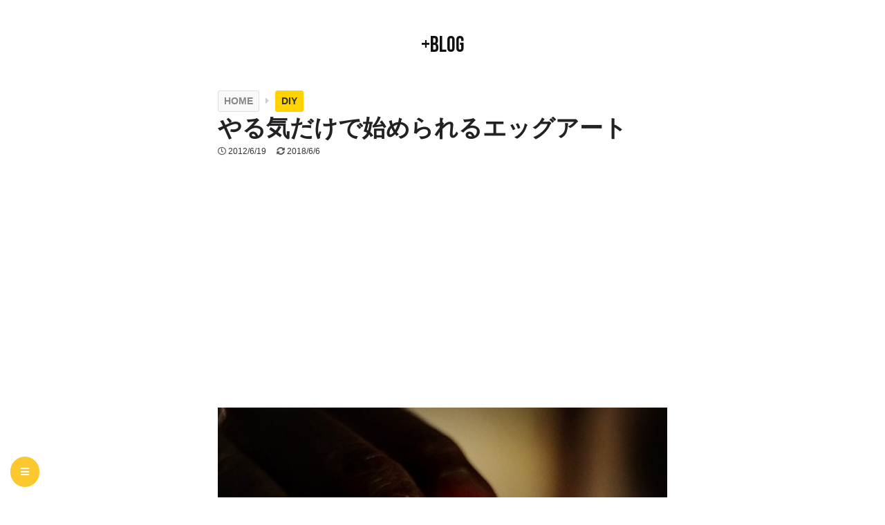

--- FILE ---
content_type: text/html; charset=UTF-8
request_url: https://plusblog.jp/4089/
body_size: 7198
content:
<!DOCTYPE html>
<html lang="ja">
<head prefix="og: http://ogp.me/ns# fb: http://ogp.me/ns/fb# article: http://ogp.me/ns/article#">
<meta charset="UTF-8" />
<title>やる気だけで始められるエッグアート</title>
<meta name="robots" content="index,follow" />
<meta name="description" content="卵の殻を素材にするエッグアート。やる気さえあれば直ぐにでも始められそうだけど、ニワトリの卵だと殻が弱いみたいで、ダチョウなどの硬い殻の卵を使うみたい。穴を開けて中身を出し、さらに乾燥して彫刻ができる状態のシェルが1,000円とかで売られてるんだって。それに装飾すれば数倍の値段で売れるみたい。内職になったりして。"/>
<meta name="viewport" content="width=device-width, initial-scale=1.0, maximum-scale=1.0, minimum-scale=1.0">
<meta name="msapplication-TileColor" content="#da532c">
<meta name="theme-color" content="#ffffff">
<link rel="apple-touch-icon" sizes="180x180" href="/apple-touch-icon.png">
<link rel="icon" type="image/png" sizes="32x32" href="/favicon-32x32.png">
<link rel="icon" type="image/png" sizes="16x16" href="/favicon-16x16.png">
<link rel="manifest" href="/site.webmanifest">
<link rel="mask-icon" href="/safari-pinned-tab.svg" color="#5bbad5">
<link rel="pingback" href="https://plusblog.jp/xmlrpc.php" />
<meta name='robots' content='max-image-preview:large' />
<link rel='dns-prefetch' href='//s.w.org' />
<link rel="alternate" type="application/rss+xml" title="+BLOG &raquo; フィード" href="https://plusblog.jp/feed/" />
<link rel="alternate" type="application/rss+xml" title="+BLOG &raquo; コメントフィード" href="https://plusblog.jp/comments/feed/" />
<link rel="alternate" type="application/rss+xml" title="+BLOG &raquo; やる気だけで始められるエッグアート のコメントのフィード" href="https://plusblog.jp/4089/feed/" />
<link rel='stylesheet' id='wp-block-library-css'  href='https://plusblog.jp/wp-includes/css/dist/block-library/style.min.css?ver=5.9.1' type='text/css' media='all' />
<style id='global-styles-inline-css' type='text/css'>
body{--wp--preset--color--black: #000000;--wp--preset--color--cyan-bluish-gray: #abb8c3;--wp--preset--color--white: #ffffff;--wp--preset--color--pale-pink: #f78da7;--wp--preset--color--vivid-red: #cf2e2e;--wp--preset--color--luminous-vivid-orange: #ff6900;--wp--preset--color--luminous-vivid-amber: #fcb900;--wp--preset--color--light-green-cyan: #7bdcb5;--wp--preset--color--vivid-green-cyan: #00d084;--wp--preset--color--pale-cyan-blue: #8ed1fc;--wp--preset--color--vivid-cyan-blue: #0693e3;--wp--preset--color--vivid-purple: #9b51e0;--wp--preset--gradient--vivid-cyan-blue-to-vivid-purple: linear-gradient(135deg,rgba(6,147,227,1) 0%,rgb(155,81,224) 100%);--wp--preset--gradient--light-green-cyan-to-vivid-green-cyan: linear-gradient(135deg,rgb(122,220,180) 0%,rgb(0,208,130) 100%);--wp--preset--gradient--luminous-vivid-amber-to-luminous-vivid-orange: linear-gradient(135deg,rgba(252,185,0,1) 0%,rgba(255,105,0,1) 100%);--wp--preset--gradient--luminous-vivid-orange-to-vivid-red: linear-gradient(135deg,rgba(255,105,0,1) 0%,rgb(207,46,46) 100%);--wp--preset--gradient--very-light-gray-to-cyan-bluish-gray: linear-gradient(135deg,rgb(238,238,238) 0%,rgb(169,184,195) 100%);--wp--preset--gradient--cool-to-warm-spectrum: linear-gradient(135deg,rgb(74,234,220) 0%,rgb(151,120,209) 20%,rgb(207,42,186) 40%,rgb(238,44,130) 60%,rgb(251,105,98) 80%,rgb(254,248,76) 100%);--wp--preset--gradient--blush-light-purple: linear-gradient(135deg,rgb(255,206,236) 0%,rgb(152,150,240) 100%);--wp--preset--gradient--blush-bordeaux: linear-gradient(135deg,rgb(254,205,165) 0%,rgb(254,45,45) 50%,rgb(107,0,62) 100%);--wp--preset--gradient--luminous-dusk: linear-gradient(135deg,rgb(255,203,112) 0%,rgb(199,81,192) 50%,rgb(65,88,208) 100%);--wp--preset--gradient--pale-ocean: linear-gradient(135deg,rgb(255,245,203) 0%,rgb(182,227,212) 50%,rgb(51,167,181) 100%);--wp--preset--gradient--electric-grass: linear-gradient(135deg,rgb(202,248,128) 0%,rgb(113,206,126) 100%);--wp--preset--gradient--midnight: linear-gradient(135deg,rgb(2,3,129) 0%,rgb(40,116,252) 100%);--wp--preset--duotone--dark-grayscale: url('#wp-duotone-dark-grayscale');--wp--preset--duotone--grayscale: url('#wp-duotone-grayscale');--wp--preset--duotone--purple-yellow: url('#wp-duotone-purple-yellow');--wp--preset--duotone--blue-red: url('#wp-duotone-blue-red');--wp--preset--duotone--midnight: url('#wp-duotone-midnight');--wp--preset--duotone--magenta-yellow: url('#wp-duotone-magenta-yellow');--wp--preset--duotone--purple-green: url('#wp-duotone-purple-green');--wp--preset--duotone--blue-orange: url('#wp-duotone-blue-orange');--wp--preset--font-size--small: 13px;--wp--preset--font-size--medium: 20px;--wp--preset--font-size--large: 36px;--wp--preset--font-size--x-large: 42px;}.has-black-color{color: var(--wp--preset--color--black) !important;}.has-cyan-bluish-gray-color{color: var(--wp--preset--color--cyan-bluish-gray) !important;}.has-white-color{color: var(--wp--preset--color--white) !important;}.has-pale-pink-color{color: var(--wp--preset--color--pale-pink) !important;}.has-vivid-red-color{color: var(--wp--preset--color--vivid-red) !important;}.has-luminous-vivid-orange-color{color: var(--wp--preset--color--luminous-vivid-orange) !important;}.has-luminous-vivid-amber-color{color: var(--wp--preset--color--luminous-vivid-amber) !important;}.has-light-green-cyan-color{color: var(--wp--preset--color--light-green-cyan) !important;}.has-vivid-green-cyan-color{color: var(--wp--preset--color--vivid-green-cyan) !important;}.has-pale-cyan-blue-color{color: var(--wp--preset--color--pale-cyan-blue) !important;}.has-vivid-cyan-blue-color{color: var(--wp--preset--color--vivid-cyan-blue) !important;}.has-vivid-purple-color{color: var(--wp--preset--color--vivid-purple) !important;}.has-black-background-color{background-color: var(--wp--preset--color--black) !important;}.has-cyan-bluish-gray-background-color{background-color: var(--wp--preset--color--cyan-bluish-gray) !important;}.has-white-background-color{background-color: var(--wp--preset--color--white) !important;}.has-pale-pink-background-color{background-color: var(--wp--preset--color--pale-pink) !important;}.has-vivid-red-background-color{background-color: var(--wp--preset--color--vivid-red) !important;}.has-luminous-vivid-orange-background-color{background-color: var(--wp--preset--color--luminous-vivid-orange) !important;}.has-luminous-vivid-amber-background-color{background-color: var(--wp--preset--color--luminous-vivid-amber) !important;}.has-light-green-cyan-background-color{background-color: var(--wp--preset--color--light-green-cyan) !important;}.has-vivid-green-cyan-background-color{background-color: var(--wp--preset--color--vivid-green-cyan) !important;}.has-pale-cyan-blue-background-color{background-color: var(--wp--preset--color--pale-cyan-blue) !important;}.has-vivid-cyan-blue-background-color{background-color: var(--wp--preset--color--vivid-cyan-blue) !important;}.has-vivid-purple-background-color{background-color: var(--wp--preset--color--vivid-purple) !important;}.has-black-border-color{border-color: var(--wp--preset--color--black) !important;}.has-cyan-bluish-gray-border-color{border-color: var(--wp--preset--color--cyan-bluish-gray) !important;}.has-white-border-color{border-color: var(--wp--preset--color--white) !important;}.has-pale-pink-border-color{border-color: var(--wp--preset--color--pale-pink) !important;}.has-vivid-red-border-color{border-color: var(--wp--preset--color--vivid-red) !important;}.has-luminous-vivid-orange-border-color{border-color: var(--wp--preset--color--luminous-vivid-orange) !important;}.has-luminous-vivid-amber-border-color{border-color: var(--wp--preset--color--luminous-vivid-amber) !important;}.has-light-green-cyan-border-color{border-color: var(--wp--preset--color--light-green-cyan) !important;}.has-vivid-green-cyan-border-color{border-color: var(--wp--preset--color--vivid-green-cyan) !important;}.has-pale-cyan-blue-border-color{border-color: var(--wp--preset--color--pale-cyan-blue) !important;}.has-vivid-cyan-blue-border-color{border-color: var(--wp--preset--color--vivid-cyan-blue) !important;}.has-vivid-purple-border-color{border-color: var(--wp--preset--color--vivid-purple) !important;}.has-vivid-cyan-blue-to-vivid-purple-gradient-background{background: var(--wp--preset--gradient--vivid-cyan-blue-to-vivid-purple) !important;}.has-light-green-cyan-to-vivid-green-cyan-gradient-background{background: var(--wp--preset--gradient--light-green-cyan-to-vivid-green-cyan) !important;}.has-luminous-vivid-amber-to-luminous-vivid-orange-gradient-background{background: var(--wp--preset--gradient--luminous-vivid-amber-to-luminous-vivid-orange) !important;}.has-luminous-vivid-orange-to-vivid-red-gradient-background{background: var(--wp--preset--gradient--luminous-vivid-orange-to-vivid-red) !important;}.has-very-light-gray-to-cyan-bluish-gray-gradient-background{background: var(--wp--preset--gradient--very-light-gray-to-cyan-bluish-gray) !important;}.has-cool-to-warm-spectrum-gradient-background{background: var(--wp--preset--gradient--cool-to-warm-spectrum) !important;}.has-blush-light-purple-gradient-background{background: var(--wp--preset--gradient--blush-light-purple) !important;}.has-blush-bordeaux-gradient-background{background: var(--wp--preset--gradient--blush-bordeaux) !important;}.has-luminous-dusk-gradient-background{background: var(--wp--preset--gradient--luminous-dusk) !important;}.has-pale-ocean-gradient-background{background: var(--wp--preset--gradient--pale-ocean) !important;}.has-electric-grass-gradient-background{background: var(--wp--preset--gradient--electric-grass) !important;}.has-midnight-gradient-background{background: var(--wp--preset--gradient--midnight) !important;}.has-small-font-size{font-size: var(--wp--preset--font-size--small) !important;}.has-medium-font-size{font-size: var(--wp--preset--font-size--medium) !important;}.has-large-font-size{font-size: var(--wp--preset--font-size--large) !important;}.has-x-large-font-size{font-size: var(--wp--preset--font-size--x-large) !important;}
</style>
<link rel='stylesheet' id='wp-pagenavi-css'  href='https://plusblog.jp/wp-content/plugins/wp-pagenavi/pagenavi-css.css?ver=2.70' type='text/css' media='all' />
<script type='text/javascript' src='https://plusblog.jp/wp-includes/js/jquery/jquery.min.js?ver=3.6.0' id='jquery-core-js'></script>
<script type='text/javascript' src='https://plusblog.jp/wp-includes/js/jquery/jquery-migrate.min.js?ver=3.3.2' id='jquery-migrate-js'></script>
<link rel="https://api.w.org/" href="https://plusblog.jp/wp-json/" /><link rel="alternate" type="application/json" href="https://plusblog.jp/wp-json/wp/v2/posts/4089" /><link rel="EditURI" type="application/rsd+xml" title="RSD" href="https://plusblog.jp/xmlrpc.php?rsd" />
<link rel="wlwmanifest" type="application/wlwmanifest+xml" href="https://plusblog.jp/wp-includes/wlwmanifest.xml" /> 
<meta name="generator" content="WordPress 5.9.1" />
<link rel='shortlink' href='https://plusblog.jp/?p=4089' />
<link rel="alternate" type="application/json+oembed" href="https://plusblog.jp/wp-json/oembed/1.0/embed?url=https%3A%2F%2Fplusblog.jp%2F4089%2F" />
<link rel="alternate" type="text/xml+oembed" href="https://plusblog.jp/wp-json/oembed/1.0/embed?url=https%3A%2F%2Fplusblog.jp%2F4089%2F&#038;format=xml" />
<style type='text/css'></style>

<!-- SWFObject 2.1 for WP-Al-SWFObject -->
<script src="https://plusblog.jp/wp-content/plugins/wp-al-swfobject/2.1/swfobject.js" type="text/javascript" async></script>
<style type="text/css"></style><script type="text/javascript"></script>
<link rel="canonical" href="https://plusblog.jp/4089/">
<style type="text/css">.broken_link, a.broken_link {
	text-decoration: line-through;
}</style><link rel="stylesheet" href="https://plusblog.jp/wp-content/themes/x5/style.css" />
<link rel="stylesheet" href="https://fonts.googleapis.com/css?family=Bebas+Neue" />
<link id="CSSasync1" href="https://use.fontawesome.com/releases/v5.7.0/css/all.css" />
<script async src="//pagead2.googlesyndication.com/pagead/js/adsbygoogle.js"></script>
<script>
(adsbygoogle = window.adsbygoogle || []).push({
  google_ad_client: "ca-pub-6230201288790304",
  enable_page_level_ads: true
});
</script>
<meta property="og:title" content="やる気だけで始められるエッグアート" />
<meta property="og:description" content="卵の殻を素材にするエッグアート。やる気さえあれば直ぐにでも始められそうだけど、ニワトリの卵だと殻が弱いみたいで、ダチョウなどの硬い殻の卵を使うみたい。穴を開けて中身を出し、さらに乾燥して彫刻ができる状態のシェルが1,000円とかで売られてるんだって。それに装飾すれば数倍の値段で売れるみたい。内職になったりして。" />
<meta property="og:url" content="http://plusblog.jp/4089/" />
<meta property="og:image" content="https://plusblog.jp/wp-content/uploads/2012/06/eebfcba0.jpg" />
<meta property="og:author" content="i@plusblog.jp" />
<meta property="og:site_name" content="+BLOG" />
<meta property="og:type" content="blog" />
<meta property="fb:app_id" content="178850692211440" />
<meta name="twitter:card" content="summary_large_image" />
<meta name="twitter:site" content="@plustakk">
</head>

<body class="post-template-default single single-post postid-4089 single-format-standard">

<div id="header">
<div id="header_wrapper">
        <a href="https://plusblog.jp" title="+BLOG" id="logo" rel="home" style="font-family:'Bebas Neue',cursive; color:#111; font-size:32px;">+BLOG</a>
</div>
</div><!-- #header -->


<div id="main">

<div id="container">
<div id="content" role="main">



<div id="post-4089" class="post-4089 post type-post status-publish format-standard has-post-thumbnail hentry category-diy">
<div class="post_container">

<ul class="breadcrumb"><li itemscope itemtype="http://data-vocabulary.org/Breadcrumb"><a href="https://plusblog.jp" itemprop="url" class="home"><span itemprop="title">HOME</span></a>&nbsp;<i class="fas fa-caret-right"></i>&nbsp;</li><li itemscope itemtype="http://data-vocabulary.org/Breadcrumb"><a href="https://plusblog.jp/category/diy/" itemprop="url"><span itemprop="title">DIY</span></a>&nbsp;</li></ul>
<h1 class="entry-title">やる気だけで始められるエッグアート</h1>

<div class="entry-meta">
<span class="meta-prep meta-prep-author"></span> <i class="far fa-clock"></i> <span class="entry-date date">2012/6/19</span> <i class="fas fa-sync-alt"></i> <span class="entry-updated date updated">2018/6/6</span> <span class="vcard author"><span class="fn"><a href="https://plus.google.com/107971933764823895567" rel="author">takk</a></span></span>
</div><!-- .entry-meta -->

<div class="entry-content">
<p><img src="https://plusblog.jp/wp-content/uploads/2012/06/eebfcba0.jpg" alt="エッグアート1" title="eebfcba0" width="480" height="600" class="alignnone size-full wp-image-4090" style="width:100%" /></p>
<p>卵の殻を素材にするエッグアート。やる気さえあれば直ぐにでも始められそうだけど、ニワトリの卵だと殻が弱いみたいで、ダチョウなどの硬い殻の卵を使うみたい。</p>
<p>穴を開けて中身を出し、さらに乾燥して彫刻ができる状態のシェルが1,000円とかで売られてるんだって。それに装飾すれば数倍の値段で売れるみたい。内職になったりして。</p>
<p><span id="more-4089"></span></p>
<p>&nbsp;</p>

<p><img loading="lazy" src="https://plusblog.jp/wp-content/uploads/2012/06/Gallery.jpg" alt="エッグアート2" title="Gallery" width="309" height="400" class="alignnone size-full wp-image-4091" style="width:100%" /></p>
<p>&nbsp;</p>

<p><img loading="lazy" src="https://plusblog.jp/wp-content/uploads/2012/06/brian-baity-egg-shell-art-01-570x570.jpg" alt="エッグアート3" title="brian-baity-egg-shell-art-01" width="570" height="570" class="alignnone size-large wp-image-4092" /></p>
<p>&nbsp;</p>

<p><img loading="lazy" src="https://plusblog.jp/wp-content/uploads/2012/06/brian-baity-egg-shell-art-08-570x570.jpg" alt="エッグアート4" width="570" height="570" class="alignnone size-large wp-image-4093" /></p>
<p>&nbsp;</p>

<p><img loading="lazy" src="https://plusblog.jp/wp-content/uploads/2012/06/egg-shell-art-570x569.jpg" alt="エッグアート5" title="egg-shell-art" width="570" height="569" class="alignnone size-large wp-image-4094" /></p>
<p>&nbsp;</p>

<p><img loading="lazy" src="https://plusblog.jp/wp-content/uploads/2012/06/amazing-art-570x569.jpg" alt="エッグアート6" title="amazing-art" width="570" height="569" class="alignnone size-large wp-image-4095" /></p>
<p>&nbsp;</p>

<p><img loading="lazy" src="https://plusblog.jp/wp-content/uploads/2012/06/rose-egg.jpg" alt="エッグアート7" title="rose-egg" width="336" height="448" class="alignnone size-full wp-image-4096" style="width:100%" /></p>
<p>&nbsp;</p>

<p><img loading="lazy" src="https://plusblog.jp/wp-content/uploads/2012/06/AmazingArtofExquisiteEggshellCarvingexcellentcreativeartwork8.jpg" alt="エッグアート8" width="569" height="450" class="alignnone size-full wp-image-4097" /></p>
<p>&nbsp;</p>

<p><img loading="lazy" src="https://plusblog.jp/wp-content/uploads/2012/06/2404584.jpg" alt="エッグアート9" title="2404584" width="500" height="412" class="alignnone size-full wp-image-4098" style="width:100%" /></p>
<p>&nbsp;</p>

<p><img loading="lazy" src="https://plusblog.jp/wp-content/uploads/2012/06/8_Eggshell-Art-by-Franc-Grom.jpg" alt="エッグアート10" title="8_Eggshell-Art-by-Franc-Grom" width="500" height="600" class="alignnone size-full wp-image-4099" style="width:100%" /></p>
<p>&nbsp;</p>

<p><img loading="lazy" src="https://plusblog.jp/wp-content/uploads/2012/06/7_Eggshell-Art-by-Franc-Grom.jpg" alt="エッグアート11" title="7_Eggshell-Art-by-Franc-Grom" width="500" height="340" class="alignnone size-full wp-image-4100" style="width:100%" /></p>
<p>&nbsp;</p>

<p><img loading="lazy" src="https://plusblog.jp/wp-content/uploads/2012/06/6_Eggshell-Art-by-Franc-Grom.jpg" alt="エッグアート12" title="6_Eggshell-Art-by-Franc-Grom" width="500" height="360" class="alignnone size-full wp-image-4101" style="width:100%" /></p>
<p>&nbsp;</p>
</div><!-- .entry-content -->

<p style="clear:both">&nbsp;</p>



<div id="sns-buttons" class="sns-buttons-pc">
<ul class="snsb snsb-balloon">
<li class="balloon-btn facebook-balloon-btn"><span class="balloon-btn-set"><span class="arrow-box"><a href="https://www.facebook.com/sharer/sharer.php?u=https://plusblog.jp/4089/&t=やる気だけで始められるエッグアート" target="blank" class="arrow-box-link facebook-arrow-box-link" rel="nofollow"><span class="social-count facebook-count"><i class="fa fa-spinner fa-spin"></i></span></a></span><a href="https://www.facebook.com/sharer/sharer.php?u=https://plusblog.jp/4089/&t=やる気だけで始められるエッグアート" target="blank" class="balloon-btn-link facebook-balloon-btn-link" rel="nofollow"><i class="fab fa-facebook-f"></i></a></span></li>
<li class="balloon-btn hatena-balloon-btn"><span class="balloon-btn-set"><span class="arrow-box"><a href="http://b.hatena.ne.jp/entry/https://plusblog.jp/4089/" target="blank" class="arrow-box-link hatena-arrow-box-link" rel="nofollow"><span class="social-count hatebu-count"><i class="fa fa-spinner fa-spin"></i></span></a></span><a href="http://b.hatena.ne.jp/add?mode=confirm&url=https://plusblog.jp/4089/&title=%E3%82%84%E3%82%8B%E6%B0%97%E3%81%A0%E3%81%91%E3%81%A7%E5%A7%8B%E3%82%81%E3%82%89%E3%82%8C%E3%82%8B%E3%82%A8%E3%83%83%E3%82%B0%E3%82%A2%E3%83%BC%E3%83%88" target="blank" class="balloon-btn-link hatena-balloon-btn-link" rel="nofollow"><i class="hatena_logo"></i></a></span></li>
</ul>
</div>

<p style="clear:both">&nbsp;</p>

<div class="entry-utility">
</div><!-- .entry-utility -->

<div id="content_bottom_ad">
<script async src="//pagead2.googlesyndication.com/pagead/js/adsbygoogle.js"></script>
<!-- plusblog_336x280_C -->
<ins class="adsbygoogle"
     style="display:inline-block;width:336px;height:280px"
     data-ad-client="ca-pub-6230201288790304"
     data-ad-slot="7060751559"></ins>
<script>(adsbygoogle = window.adsbygoogle || []).push({});</script>
</div><!--content_bottom_ad-->
<p>&nbsp;</p>

<div id="ads_content_unit">
<script async src="//pagead2.googlesyndication.com/pagead/js/adsbygoogle.js"></script>
<!-- plusblog_content_unit -->
<ins class="adsbygoogle"
     style="display:block"
     data-ad-client="ca-pub-6230201288790304"
     data-ad-slot="8902210355"
     data-matched-content-ui-type="image_stacked"
     data-matched-content-columns-num="2"     
     data-matched-content-rows-num="5"
     data-ad-format="autorelaxed"></ins>
<script>
(adsbygoogle = window.adsbygoogle || []).push({});
</script>
</div>

</div><!--post_container-->
</div><!--post-##-->



<div id="neighbor"><span class="prev"><i class="fas fa-caret-left"></i> 前の記事<a href="https://plusblog.jp/4056/"><div class="wrap"><img width="300" height="286" src="https://plusblog.jp/wp-content/uploads/2012/06/canvascycle1-300x286.gif" class="attachment-medium size-medium wp-post-image" alt="" loading="lazy" srcset="https://plusblog.jp/wp-content/uploads/2012/06/canvascycle1-300x286.gif 300w, https://plusblog.jp/wp-content/uploads/2012/06/canvascycle1.gif 499w" sizes="(max-width: 300px) 100vw, 300px" /></div><h4><div>懐かしく新しい256色の制限から生まれる超美麗アニメーション</div></h4></a></span><span class="next">次の記事 <i class="fas fa-caret-right"></i><a href="https://plusblog.jp/4125/"><div class="wrap"><img width="208" height="300" src="https://plusblog.jp/wp-content/uploads/2012/09/5854f5947d3cae815c55bf3be4f530a0-208x300.jpg" class="attachment-medium size-medium wp-post-image" alt="" loading="lazy" /></div><h4><div>冷たい熱帯魚</div></h4></a></span></div>

</div><!-- #content -->
</div><!-- #container -->

<div id="primary" class="widget-area" role="complementary">
<ul class="xoxo">
<li class="widget-container">
</li>
</ul>
</div><!-- #primary .widget-area -->
</div><!-- #main -->

<div id="footer" role="contentinfo">
<div id="footer_inner">
    <div id="footer_top">
    </div>
<div id="footer_bottom">
<div id="footer_bottom_content" class="widget-area">

<div style="display:table;font-size:14px;color:#333;margin:0 auto 80px auto;">
<div style="display:table-cell;padding-right:.5em;"><img src="https://plusblog.jp/wp-content/themes/x5/face3.png" style="width:80px;border-radius:50%;" /></div>
<div style="display:table-cell;vertical-align:middle;">
<a href="https://plusblog.jp/" style="color:#a11;">+BLOG</a>は名古屋のフリーランス個人ブログです！
<!--<a href="https://www.instagram.com/plusblog.jp/" target="_blank"><i class="fab fa-instagram" style="color:#f31"></i></a>-->
<a href="https://twitter.com/fototakk/" target="_blank"><i class="fab fa-twitter" style="color:#1da1f2"></i></a>
</div>
</div>

<ul class="footer-widget">
<li class="widget-container widget-popular">
<h3 class="widget-title">人気記事</h3>
<ul class="popular">
<li><a href="https://plusblog.jp/19176/">iPod touch第6世代1,400円でバッテリー交換</a></li>
<li><a href="https://plusblog.jp/14989/">2分でコインから指輪を作るDIY</a></li>
<li><a href="https://plusblog.jp/15098/">NASA公認!電線の結び方</a></li>
<li><a href="https://plusblog.jp/20779/">20年落ち中古車ジムニーやったことリスト</a></li>
<li><a href="https://plusblog.jp/9917/">ビール瓶でオリジナルグラスを作ってみた</a></li>
<li><a href="https://plusblog.jp/4089/">やる気だけで始められるエッグアート</a></li>
<li><a href="https://plusblog.jp/16487/">1本作っておきたい!フロントガラスの氷を溶かすスプレー</a></li>
<li><a href="https://plusblog.jp/18182/">Tシャツとハンガーで作る猫ハウス</a></li>
<li><a href="https://plusblog.jp/19000/">置きやすいこと山のごとし AstroAI テスター 買ってみた</a></li>
<li><a href="https://plusblog.jp/17295/">リアルなプラモデルの作り方</a></li>
</ul>
</li>
<li id="categories-2" class="widget-container widget_categories"><h3 class="widget-title">カテゴリー</h3>
			<ul>
					<li class="cat-item cat-item-4"><a href="https://plusblog.jp/category/pc/">PC<span>(30)</span></a></li>
	<li class="cat-item cat-item-7"><a href="https://plusblog.jp/category/art/">アート<span>(119)</span></a></li>
	<li class="cat-item cat-item-13"><a href="https://plusblog.jp/category/design/">デザイン<span>(26)</span></a></li>
	<li class="cat-item cat-item-16"><a href="https://plusblog.jp/category/work/">仕事術<span>(28)</span></a></li>
	<li class="cat-item cat-item-20"><a href="https://plusblog.jp/category/film/">映画<span>(58)</span></a></li>
	<li class="cat-item cat-item-22"><a href="https://plusblog.jp/category/funny/">おもしろ<span>(91)</span></a></li>
	<li class="cat-item cat-item-23"><a href="https://plusblog.jp/category/development/">開発<span>(58)</span></a></li>
	<li class="cat-item cat-item-24"><a href="https://plusblog.jp/category/column/">コラム<span>(40)</span></a></li>
	<li class="cat-item cat-item-25"><a href="https://plusblog.jp/category/music/">音楽<span>(19)</span></a></li>
	<li class="cat-item cat-item-41"><a href="https://plusblog.jp/category/goods/">雑貨<span>(56)</span></a></li>
	<li class="cat-item cat-item-42"><a href="https://plusblog.jp/category/audio/">オーディオ<span>(43)</span></a></li>
	<li class="cat-item cat-item-105 current-cat"><a aria-current="page" href="https://plusblog.jp/category/diy/">DIY<span>(23)</span></a></li>
	<li class="cat-item cat-item-3329"><a href="https://plusblog.jp/category/life/">生活<span>(29)</span></a></li>
	<li class="cat-item cat-item-720"><a href="https://plusblog.jp/category/trivia/">雑学<span>(57)</span></a></li>
	<li class="cat-item cat-item-3332"><a href="https://plusblog.jp/category/cooking/">作り置き<span>(23)</span></a></li>
	<li class="cat-item cat-item-3335"><a href="https://plusblog.jp/category/photo/">スナップ<span>(10)</span></a></li>
	<li class="cat-item cat-item-3333"><a href="https://plusblog.jp/category/nagoya/">名古屋ランチ<span>(101)</span></a></li>
	<li class="cat-item cat-item-3334"><a href="https://plusblog.jp/category/sweets/">名古屋スイーツ<span>(12)</span></a></li>
			</ul>

			</li></ul>    


<ul class="global-links">
<li>
<form action="https://www.google.co.jp/cse" class="search-form">
<input type="hidden" name="cx" value="partner-pub-6230201288790304:9796066354" />
<input type="hidden" name="ie" value="UTF-8" />
<input type="text" name="q" size="40" placeholder="サイト内検索" /><button type='submit' name='sa' value='Search'><i class="fas fa-search"></i></button>
</form>        
</li>
<li><a href="https://plusblog.jp/inquiry">お問い合わせ</a></li>
<li><a href="https://plusblog.jp/privacy">プライバシーポリシー</a></li>
<li><a href="https://plusblog.jp/about">運営情報</a></li>
</ul>
<div id="site-info">Copyright&copy; 2011-2026 plusblog.jp All rights reserved.</div><!-- #site-info -->
</div><!-- #footer_bottom_content -->
</div><!-- #footer_bottom -->
</div><!-- #footer_inner -->
</div><!-- #footer -->

<script type='text/javascript' src='https://plusblog.jp/wp-includes/js/comment-reply.min.js?ver=5.9.1' id='comment-reply-js'></script>

<div id="tobottom"><a href="#categories-2"><i class="fa fa-bars"></i></a></div>
<!--<div id="totop"><a href="#"><i class="fa fa-chevron-up"></i></a></div>-->

<script type="text/javascript">
var _gaq = _gaq || [];
_gaq.push(['_setAccount', 'UA-319652-32']);
_gaq.push(['_trackPageview']);

(function () {
    var ga = document.createElement('script');
    ga.type = 'text/javascript';
    ga.async = true;
    ga.src = ('https:' == document.location.protocol ? 'https://' : 'http://') + 'stats.g.doubleclick.net/dc.js';
    var s = document.getElementsByTagName('script')[0];
    s.parentNode.insertBefore(ga, s);
})();

(function () {
    document.getElementById('CSSasync1').rel = 'stylesheet';
})();

jQuery(function () {
 var url = 'http://plusblog.jp/4089/';
 get_social_count_facebook(url, '.facebook-count');
 get_social_count_hatebu(url, '.hatebu-count');
});
</script>

<script type="text/javascript" src="https://plusblog.jp/wp-content/themes/x5/functions.js"></script>
<script src="https://apis.google.com/js/platform.js" async defer>{ lang: 'ja' }</script>

<script defer src="https://static.cloudflareinsights.com/beacon.min.js/vcd15cbe7772f49c399c6a5babf22c1241717689176015" integrity="sha512-ZpsOmlRQV6y907TI0dKBHq9Md29nnaEIPlkf84rnaERnq6zvWvPUqr2ft8M1aS28oN72PdrCzSjY4U6VaAw1EQ==" data-cf-beacon='{"version":"2024.11.0","token":"c713607aa75b4a319d7fc9537c4eb3d9","r":1,"server_timing":{"name":{"cfCacheStatus":true,"cfEdge":true,"cfExtPri":true,"cfL4":true,"cfOrigin":true,"cfSpeedBrain":true},"location_startswith":null}}' crossorigin="anonymous"></script>
</body>
</html>

--- FILE ---
content_type: text/html; charset=utf-8
request_url: https://www.google.com/recaptcha/api2/aframe
body_size: 268
content:
<!DOCTYPE HTML><html><head><meta http-equiv="content-type" content="text/html; charset=UTF-8"></head><body><script nonce="Xom0-F4ChLbK1kXE97H5uQ">/** Anti-fraud and anti-abuse applications only. See google.com/recaptcha */ try{var clients={'sodar':'https://pagead2.googlesyndication.com/pagead/sodar?'};window.addEventListener("message",function(a){try{if(a.source===window.parent){var b=JSON.parse(a.data);var c=clients[b['id']];if(c){var d=document.createElement('img');d.src=c+b['params']+'&rc='+(localStorage.getItem("rc::a")?sessionStorage.getItem("rc::b"):"");window.document.body.appendChild(d);sessionStorage.setItem("rc::e",parseInt(sessionStorage.getItem("rc::e")||0)+1);localStorage.setItem("rc::h",'1768724664177');}}}catch(b){}});window.parent.postMessage("_grecaptcha_ready", "*");}catch(b){}</script></body></html>

--- FILE ---
content_type: text/css
request_url: https://plusblog.jp/wp-content/themes/x5/style.css
body_size: 9759
content:
@charset "utf-8";
/*
Theme Name: x5
Theme URI: http://plusblog.jp/
Description: original
Author: takk
*/

/* =Reset default browser CSS. Based on work by Eric Meyer
-------------------------------------------------------------- */
html, body, div, span, applet, object, iframe,
h1, h2, h3, h4, h5, h6, p, blockquote, pre,
a, abbr, acronym, address, big, cite, code,
del, dfn, em, font, img, ins, kbd, q, s, samp,
small, strike, strong, sub, sup, tt, var,
b, u, i, center,
dl, dt, dd, ol, ul, li,
fieldset, form, label, legend,
table, caption, tbody, tfoot, thead, tr, th, td {
    background: transparent;
    border: 0;
    margin: 0;
    padding: 0;
    vertical-align: baseline;
}
body {
    line-height: 1;
    overscroll-behavior: none;
}
h1, h2, h3, h4, h5, h6 {
    clear: both;
    font-weight: normal;
}
ol, ul {
    list-style: none;
}
blockquote {
    quotes: none;
}
blockquote:before, blockquote:after {
    content: '';
    content: none;
}
del {
    text-decoration: line-through;
}
table {
    border-collapse: collapse;
    border-spacing: 0;
}
a img {
    border: none;
}


/* =Fonts
-------------------------------------------------------------- */
body {
    font-family: "Helvetica","Arial",YuGothic,"Yu Gothic","Hiragino Sans","ヒラギノ角ゴシック","メイリオ",Meiryo,"ＭＳ Ｐゴシック","MS PGothic",sans-serif;
    word-break: normal;
    overflow-wrap: break-word;
    -webkit-font-smoothing: antialiased;
}
pre {
    font-family: "Courier 10 Pitch", Courier, monospace;
}
code {
    font-family: Monaco, Consolas, "Andale Mono", "DejaVu Sans Mono", monospace;
}


/* =Global Elements
-------------------------------------------------------------- */
body,
input,
textarea {
    color: #666;
    font-size: 14px;
    line-height: 22px;
}
hr {
    background-color: #eee;
    border: 0;
    clear: both;
    height: 1px;
    margin-bottom: 18px;
}
p {
    margin-bottom: 18px;
}
ul {
    list-style: square;
    margin: 0 0 18px 1.5em;
}
ol {
    list-style: decimal;
    margin: 0 0 18px 2em;
}
ol ol {
    list-style: upper-alpha;
}
ol ol ol {
    list-style: lower-roman;
}
ol ol ol ol {
    list-style: lower-alpha;
}
ul ul,
ol ol,
ul ol,
ol ul {
    margin-bottom: 0;
}
dl {
    margin: 0 0 24px 0;
}
dt {
    font-weight: bold;
}
dd {
    margin-bottom: 18px;
}
strong {
    font-size: 110%;
    padding: 0 .1em;
    background: linear-gradient(transparent 70%, #ffe981 70%);
}
cite,
em,
i {
    font-style: italic;
}
big {
    font-size: 131.25%;
}
ins {
    background-repeat: repeat;
    text-decoration: none;
}
blockquote {
    font-style: italic;
    padding: 0 3em;
}
blockquote cite,
blockquote em,
blockquote i {
    font-style: normal;
}
pre {
    background: #f7f7f7;
    color: #222;
    line-height: 18px;
    margin-bottom: 18px;
    padding: 1.5em;
}
abbr,
acronym {
    border-bottom: 1px dotted #666;
    cursor: help;
}
sup,
sub {
    height: 0;
    line-height: 1;
    position: relative;
    vertical-align: baseline;
}
sup {
    bottom: 1ex;
}
sub {
    top: .5ex;
}
input[type="text"],
textarea {
    background: #f9f9f9;
    border: 1px solid #ccc;
    box-shadow: inset 1px 1px 1px rgba(0,0,0,0.1);
    -moz-box-shadow: inset 1px 1px 1px rgba(0,0,0,0.1);
    -webkit-box-shadow: inset 1px 1px 1px rgba(0,0,0,0.1);
    padding: 2px;
}
a:link {
    color: #0066cc;
}
a:visited {
    color: #743399;
}
a:active,
a:hover,
a:hover h2,
a:hover h3,
a:hover .btn{
    text-decoration: none;
}

a:hover img,
a:hover .thumb{
    filter: alpha(opacity=80);
    -moz-opacity:0.80;
    opacity:0.80;
    -webkit-transition: opacity .2s;
    -moz-transition: opacity .2s;
    -o-transition: opacity .2s;
}




/* =Content
-------------------------------------------------------------- */
#content p{
    font-size: 16px;
    line-height: 30px;
    margin-bottom: 26px;
}
#content ul,
#content ol,
#content dd,
#content pre,
#content hr {
    margin-bottom: 18px;
}

#content ul ul,
#content ol ol,
#content ul ol,
#content ol ul {
    margin-bottom: 0;
}
#content pre,
#content kbd,
#content tt,
#content var {
    font-size: 15px;
    line-height: 21px;
}
#content code {
    font-size: 13px;
}
#content h1,
#content h2,
#content h3,
#content h4,
#content h5,
#content h6 {
    color: #222;
    line-height: 1.5em;
    margin: 0 0 20px 0;
}
#content table {
    border: 1px solid #ccc;
    background-color: white;
    margin: 0 -1px 24px 0;
    text-align: left;
    width: 100%;
}
#content table caption{
    font-weight: bold;
}
#content tr th,
#content thead th {
    font-size: 12px;
    font-weight: bold;
    line-height: 18px;
    padding: 9px 18px;
    word-break : break-all;
    border-right: 1px solid #ccc;
    border-top: 1px solid #ccc;
}
#content tr td {
    word-break : break-all;
    border-right: 1px solid #ccc;
    border-top: 1px solid #ccc;
    padding: 6px 18px;
}
#content tr.odd td {
    background: #f2f7fc;
}
.entry-meta {
    color: #333;
    font-size: 12px;
    margin: 0 0 15px 0;
}
.entry-meta i{
    color: #555;
}
.entry-meta .date{
    margin-right: 1em;
}
.entry-meta a,
.entry-utility a {
    color: #333;
    text-decoration: none;
}
.entry-meta a:hover,
.entry-utility a:hover {
    color: #ff4458;
}
.entry-meta abbr,
.entry-utility abbr {
    border: none;
}
.entry-meta abbr:hover,
.entry-utility abbr:hover {
    border-bottom: 1px dotted #666;
}
.entry-content,
.entry-summary {
    clear: both;
    padding: 0;
}
#content .entry-summary p:last-child {
    margin-bottom: 12px;
}
.entry-content fieldset {
    border: 1px solid #ccc;
    margin: 0 0 24px 0;
    padding: 24px;
}
.entry-content fieldset legend {
    background: #fff;
    color: #000;
    font-weight: bold;
    padding: 0 24px;
}
.entry-content input {
    margin: 0 0 24px 0;
}
.entry-content input.file,
.entry-content input.button {
    margin-right: 24px;
}
.entry-content label {
    color: #888;
    font-size: 12px;
}
.entry-content select {
    margin: 0 0 24px 0;
}
.entry-content sup,
.entry-content sub {
    font-size: 10px;
}
.entry-content blockquote.left {
    float: left;
    margin-left: 0;
    margin-right: 24px;
    text-align: right;
    width: 33%;
}
.entry-content blockquote.right {
    float: right;
    margin-left: 24px;
    margin-right: 0;
    text-align: left;
    width: 33%;
}
#content .video-player {
    padding: 0;
}


/* =Images
-------------------------------------------------------------- */
img.size-auto,
img.size-full,
img.size-large,
img.size-medium,
img.alignnone,
.attachment img {    
    width: 100%;
    height: auto;
}
.alignleft,
img.alignleft {
    display: inline;
    float: left;
    margin-right: 24px;
    margin-top: 4px;
}
.alignright,
img.alignright {
    display: inline;
    float: right;
    margin-left: 24px;
    margin-top: 4px;
}
.aligncenter,
img.aligncenter {
    clear: both;
    display: block;
    margin-left: auto;
    margin-right: auto;
}
img.alignleft,
img.alignright,
img.aligncenter {
    margin-bottom: 12px;
}
.wp-caption {
    background: #f1f1f1;
    line-height: 18px;
    margin-bottom: 20px;
    max-width: 632px !important;
    padding: 4px;
    text-align: center;
}
.wp-caption img {
    margin: 5px 5px 0;
}
.wp-caption p.wp-caption-text {
    color: #888;
    font-size: 12px;
    margin: 5px;
}
#content .wp-caption p.wp-caption-text {
    margin-bottom: 0;
}
#content .attachment img {
    display: block;
    margin: 0 auto;
}


/* =Layout
-------------------------------------------------------------- */
#header,
#access .menu-header,
div.menu,
#main,
#wrapper,
#content,
#primary {
    width: 100%;
}
#footer_bottom_content,
#content #neighbor{
    position: relative;
    width: 748px;
    margin: 0 auto;
    clear: both;
    overflow: hidden;
    padding: 0;
}
body {
    background-color: #f7f4f4;
    background-color: white;
}
#container {
    width: 100%;
    margin: 0 auto;    
}
#primary .xoxo{
    margin: 0 auto;
    width: 650px;
}
#footer {
    clear: both;
    width: 100%;
}
#content .post_container{
    background-color: white;
    padding: 0 calc(calc(100% - 650px) / 2);
    margin-bottom: 40px;
}
#content p.full img,
#content div.ilink,
#content .youtube.full{
    width: calc(95vw - 15px);
    max-width: none;
    margin-left: calc(50% - calc( calc(95vw - 15px) / 2 ));
}
#content .youtube.full{
    height: calc( calc( calc(95vw - 15px) * 0.5625) - 395px );
}
#main .widget-area .widget-container{
    border: none;
    box-shadow: none;
    background: none;
    overflow: hidden;
}
div.post,
div.page{
    border: none;
    position: relative;
}
.hentry .author{
    display: none;
}


/* =Widget Areas
-------------------------------------------------------------- */
.widget-area ul {
    list-style: none;
    margin-left: 0;
}
.widget-area ul ul {
    margin: 0;
    padding: 0;
}
.widget-container {
    float: left;
    margin: 0 0 30px 0;
}
.widget-container.widget-popular{
    width: 65%;
}
.widget-container.widget_categories{
    width: 35%;    
}
.widget-title {
    text-align: left;
    color: #333;
    font-size: 17px;
    font-weight: bold;
    padding: 7px 0;
    font-feature-settings : "palt" 1;
}
.widget-title:before {
    font-family: "Font Awesome 5 Free";
    content: "\f192";
    color: #ffd200;
    font-size: 12px;
    font-weight: 700;
    margin-right: 4px;
    position: relative;
    vertical-align: top;
    top: 3px;
}
.widget-area a{
    color: #333;
    text-decoration: none;
}
.widget-area a:hover{
    color: #000;
    text-decoration: underline;
}
.widget-area ul ul li{
    list-style: none;
}
.search-form{
    width: 150px;
    display: inline-block;
    margin-bottom: 5px;
    position: relative;
    border-radius: 5px;    
    background: #f9f9f9;
    box-shadow: inset 1px 1px 1px rgba(0,0,0,0.1);
}
.search-form input[type="text"]{
    width: 100%;
    margin: 0;
    padding: 10px 0 10px 10px;
    line-height: 1;
    border: none;
    color: #888;
    background: none;
    box-shadow: none;
    font-size: smaller;
}
.search-form button{
    position: absolute;
    top: 0;
    right: 0;
    padding: 10px 10px 10px 0;
    line-height: 1;
    font-size: 14px;
    color: #b5b5b5;
    background: transparent;
    border: none;
    cursor: pointer;
}
.widget-area iframe.facebook{
    overflow: hidden;
    width: 300px;
    height: 216px;
}
/* インスタフォローボタン */
a.insta_btn2{
    font-family: Monaco, Consolas, "Andale Mono", "DejaVu Sans Mono", monospace;
    font-weight: bold;
    color: #FFF;
    border-radius: 5px;
    position: relative;
    display: inline-block;
    height: 20px;
    width: 95px;
    text-align: center;
    font-size: 11px;
    line-height: 20px;
    vertical-align: middle;
    background: -webkit-linear-gradient(135deg, #427eff 0%, #f13f79 70%) no-repeat;
    background: linear-gradient(135deg, #427eff 0%, #f13f79 70%) no-repeat;
    overflow: hidden;
    text-decoration:none;
    vertical-align: top;
}
a.insta_btn2:before{
    content: '';
    position: absolute;
    top: 0;
    left: 0;
    width: 100%;
    height: 100%;
    background: -webkit-linear-gradient(15deg, #ffdb2c, rgb(249, 118, 76) 25%, rgba(255, 77, 64, 0) 50%) no-repeat;
    background: linear-gradient(15deg, #ffdb2c, rgb(249, 118, 76) 25%, rgba(255, 77, 64, 0) 50%) no-repeat;
}
a.insta_btn2 .fa-instagram{
    font-size: 12px;
    position: relative;
    top: 1px;
}
.widget-area li.widget_categories>ul{
    width: 100%;
    border-right: 1px solid #dedede;
    border-bottom: 1px solid #dedede;
    box-sizing: border-box;
    display: inline-block;
    background-color: #f9f9f9;
}
.widget-area li.widget_categories li{
    width: 50%;
    display: block;
    float: left;
}
.widget-area li.widget_categories ul li a{
    font-size: 14px;
    line-height: 1.5;
    font-weight: 600;
    color: #666;
    display: block;
    padding: .5em 0;
    text-align: center;
    border-top: 1px solid #dedede;    
    border-left: 1px solid #dedede;
    box-sizing: border-box;
    margin: 0;    
}
.widget-area li.widget_categories ul li a span{
    padding-left: 3px;
    font-size: 11px;
    font-weight: normal;
}
.widget-area li.widget_categories ul li a:hover{
    color: #111;
    background-color: #d9d9d9;
    text-decoration: none;
    -webkit-transition: color .1s ease-in-out , background-color .1s ease-in-out , border .1s ease-in-out;
    -moz-transition: color .1s ease-in-out , background-color .1s ease-in-out , border .1s ease-in-out;
    -o-transition: color .1s ease-in-out , background-color .1s ease-in-out , border .1s ease-in-out;
}

/* =Header
-------------------------------------------------------------- */
#header {
    margin: 55px 0 50px 0;
    text-align: center;
}
#header_wrapper{
    text-align: center;
}
a#logo{
    color: #333;
    font-size: 24px;
    text-decoration: none;
}
a:hover#logo{
    text-decoration: underline;
}

/* =Footer
-------------------------------------------------------------- */
#footer {
    width: 100%;
    margin-top: 80px;
    background-color: #fff;
}
#footer_logo{
    display: inline-block;
    font-family: 'Nothing You Could Do',cursive;
    font-size: 24px;
    text-decoration: none;
    margin: 15px 0 15px 0;
    color: #333;    
}
#footer_bottom{
    width: 100%;
    padding: 0;
    line-height: 1.2;
    padding-bottom: 20px;
    text-align: left;
}
#footer .footer-widget{
    overflow: hidden;
    margin-bottom: 40px;
}
#footer .widget-area .popular{
    line-height: 1.3;
}
#footer .widget-area .popular li{
    list-style: disc;
    margin-left: 1.3em;
    padding: 0.5em 1em 0.5em 0;
}
#footer ul.global-links{
    list-style: none;
    display: flex;
    flex-wrap: wrap;
    justify-content: flex-start;
    margin-bottom: 5px;
    line-height: 2.3;
}
#footer ul.global-links li{
    margin-right: 15px;
}
#footer ul.global-links li a{
    color: #888;
    line-height: 1.6;
    text-decoration: none;
}
#footer ul.global-links li a:hover{
    color: #111 !important;
    border-bottom: 1px solid #111;
}
#site-info,
#site-info a{
    color: #999;
    font-size: 10px;
    text-decoration: none;
}
#site-info a:hover{
    color: #ff4458;
}


/* =Top
-------------------------------------------------------------- */
body.home #content, body.archive #content{
    width: 95%;
    margin: 0 auto;
}
#content .top_post{
    position: relative;
    background-color: white;
    margin-bottom: 50px;
}
#content .top_post > a{
    display: block;
    text-decoration: none;
    overflow: hidden;
}
#content .top_post .wrap{
    float: left;
    position: relative;
    width: 100%;
}
#content .top_post .wrap:before{
    content:"";
    display: block;
    padding-top: 56.25%;
    padding-top: 66.67%;
}
#content .top_post .thumb{
    display: inline-block;
    background-color: white;
    background-position: center center;
    background-repeat: no-repeat;
    background-size: cover;
    position: absolute;
    top: 0;
    left: 0;
    bottom: 0;
    right: 0;
}
#content .top_post div.right_wrap{
    padding: 20px;
    position: absolute;
    left: 20px;
    top: 20px;
    border-radius: 5px;
    background: rgba(255, 255, 255, 0.5);
}
#content .top_post h2.entry-title{
    font-size: 18px;
    color: #000;
    font-weight: bold;
    padding: 0;
    margin: 0;
    border: none;
}
#content .top_post a:hover h2.entry-title{
}
#content .top_post .entry-date{
    margin-right: 0.5em;
}
#content .top_post .entry-updated{
    margin: 0;
}
#content .top_post p{
    color: #333;
    margin: 0;
}
#nav-below{
    margin-top: 40px;
}
.wp-pagenavi,
#content .page-link{
    clear: both;
    font-weight: bold;
    text-align: center;
    line-height: 2.5 !important;
}

.wp-pagenavi a, .wp-pagenavi span,
#content .page-link a{
    font-size: 16px;
    color: #666 !important;
    padding: 8px 10px !important;
    margin: 0 3px !important;
    background-color: #f9f9f9;
    vertical-align: middle;
    border-radius: 3px;
    -webkit-border-radius: 3px;
    -moz-border-radius: 3px;
    text-decoration: none;
    border: 1px solid #dedede !important;
}

.wp-pagenavi a:hover, .wp-pagenavi span.current,
#content .page-link a:hover{
    color: #111 !important;
    background-color: #d9d9d9;
    text-decoration: none;
    -webkit-transition: color .1s ease-in-out , background-color .1s ease-in-out , border .1s ease-in-out;
    -moz-transition: color .1s ease-in-out , background-color .1s ease-in-out , border .1s ease-in-out;
    -o-transition: color .1s ease-in-out , background-color .1s ease-in-out , border .1s ease-in-out;
}


/* =Mokuji
-------------------------------------------------------------- */
div#outline {
    background-color: #f9f9f9;
    display: inline-block;
    margin: 1em 0 2em 0;
}
div#outline i{
    color: #333;
}
div#outline a{
    font-size: 110%;
    color: #333;
    text-decoration: none;
}
div#outline a:hover{
    color: #000;
    text-decoration: underline;
}
div#outline_header {
    font-size: 115%;
    font-weight: bold;
    background-color: #fae281;
    padding: 0.2em 1em;
    border-radius: 3px;
}
div#outline_header > a {
}
div#outline_header > a > span.show_text {
    display: none;
}
div#outline ul,
div#outline li {
    margin: 0;
    padding: 0;
    list-style-type: none;
}
div#outline li {
    padding: 0.2em 0;
    margin: 0 1em;
}
div#outline .indent_1:first-child {
    margin-top: 1rem;
}
div#outline .indent_1:last-child {
    margin-bottom: 1rem;
}
div#outline .indent_2{
    padding: 0.8em 0;
}


/* =Original
-------------------------------------------------------------- */
#content h1.entry-title,
#content .page-link-title{
    margin: 0;
    color: #222;
    font-size: 34px;
    line-height: 1.4em;
    font-weight: bold;
    font-feature-settings : "palt" 1;
}
#content h2{
    font-size: 28px;
    font-weight: 700;
    border-top: 2px solid;
    border-bottom: 2px solid;
    padding: 0.5em 0;
    margin-bottom: 30px;
    font-feature-settings : "palt" 1;
}
#content h3{
    font-size: 20px;
    font-weight: 700;
    border-left: 0.5em solid #dedede;
    padding: .3em 0 .3em .5em;
    font-feature-settings : "palt" 1;
}
#content h4{
    font-size: 16px;
    font-weight: 700;
    padding: .1em 0 .1em 0;
    margin-bottom: 10px;
    font-feature-settings : "palt" 1;
}
body.single #content .entry-content,
body.page #content .entry-content{
    padding-top: 40px;
}
#content, #content input, #content textarea{
    color: #333;
    line-height: 1.8;
}
.entry-content{
}
#nav-above strong.current{
    font-weight: normal;
}
.clear{
    clear: both;
}
#content .sslink,
#content .sslink2{
    display: inline-block;
}
#content pre.aa{
    padding: 1em;
    background-color: white;
    font-size: 12pt;
    line-height: 18px;
    font-family: "Mona","IPA MONAPGOTHIC","MS PGothic","ＭＳ Ｐゴシック","MS Pｺﾞｼｯｸ","MS Pゴシック",sans-serif;
}

/* http://plusblog.jp/3719/ */
#content pre.sourcecode{
    clear: both;
    overflow-x: auto;
    background-color: #222;
    color: #eee;
    line-height: 1.2;
}

#content p.f{
    font-weight: bold;
}

.yarpp-related {
    margin: 0 !important;
}
.yarp6{
    overflow: hidden;
    padding: 0;
}
.yarp6 ol{
    margin: 0;
    padding: 0;
    list-style: none;
    display: flex;
    flex-wrap: wrap;
    justify-content: space-between;
}
.yarp6 ol li{
    position: relative;
    display: block;
    width: 49%;
    margin-bottom: 40px;
}
.yarp6 ol li a{
    text-decoration: none;
    color: #333;
    font-weight: bold;
    font-feature-settings : "palt" 1;
}
.yarp6 ol li .wrap{
    float: left;
    position: relative;
    width: 100%;
}
.yarp6 ol li .wrap:before{
    content:"";
    display: block;
    padding-top: 56.25%;
    padding-top: 66.67%;
}
.yarp6 ol li .thumb{
    display: inline-block;
    background-color: white;
    background-position: center center;
    background-repeat: no-repeat;
    background-size: cover;
    position: absolute;
    top: 0;
    left: 0;
    bottom: 0;
    right: 0; 
}
.yarp6 ol li span.neighbor{
    display: table;
    width: 100%;
    height: 100%;
}
.yarp6 ol li span.neighbor span{
    display: table-cell;
    text-align: center;
    color: #111;
    font-size: 48px;
    font-family: 'Nothing You Could Do',cursive;
    vertical-align: middle;
    text-shadow:
        white 2px 0px 2px, white -2px 0px 2px,
        white 0px -2px 2px, white -2px 0px 2px,
        white 2px 2px 2px, white -2px 2px 2px,
        white 2px -2px 2px, white -2px -2px 2px,
        white 1px 2px 2px, white -1px 2px 2px,
        white 1px -2px 2px, white -1px -2px 2px,
        white 2px 1px 2px, white -2px 1px 2px,
        white 2px -1px 2px, white -2px -1px 2px,
        white 1px 1px 2px, white -1px 1px 2px,
        white 1px -1px 2px, white -1px -1px 2px;    
}

.attention{
    text-align: center;
    border: 1px solid #ff6664;
    background-color: #ffefef;
    padding: 10px;
    border-radius: 5px;
    -webkit-border-radius: 5px;
    -moz-border-radius: 5px;
    box-shadow: 1px 1px 3px 0px #ddd inset;
    -moz-box-shadow: 1px 1px 3px 0px #ddd inset;
    -webkit-box-shadow: 1px 1px 3px 0px #ddd inset;
}
#totop, #tobottom{
    position: fixed;
    right: 15px;
    bottom: 15px;
    z-index: 10000000;
}
#tobottom{
    left: 15px;
    right: 0;
}
#totop a, #tobottom a{
    color: #fff;
    padding: 15px;
    text-decoration: none;
    display: inline-block;
    text-align: center;
    background: #fbc82d;
    line-height: 100%;
    border-radius: 30px;
}
#totop a:hover, #tobottom a:hover{
    background: #b6b6b6;
}
img[width="0"],img[height="0"]{
    display:none;
}

.box{
    border: 1px solid #bbbbbb;
    border-color: rgba(0, 0, 0, 0.1) rgba(0, 0, 0, 0.1) rgba(0, 0, 0, 0.25);
    border-color: #e6e6e6 #e6e6e6 #bfbfbf;
    border-bottom-color: #ccc;
    background-color: #f8f8f8;
    padding: 10px 10px 0 10px;
    border-radius: 8px;
    -webkit-border-radius: 8px;
    -moz-border-radius: 8px;
    box-shadow: 0px 0px 0px 1px #fff inset;
    -moz-box-shadow: 0px 0px 0px 1px #fff inset;
    -webkit-box-shadow: 0px 0px 0px 1px #fff inset;
    margin-bottom: 20px;
    overflow: hidden;
}

.box .white{
    background-color: white;
}

a.itemcard{
    width: 135px;
    height: 160px;
    display: block;
    float: left;
    font-size: 12px;
    line-height: 1.4;
    text-decoration: none;

    border: 1px solid #bbbbbb;
    *border: 0;
    text-shadow: 0 1px 1px rgba(255, 255, 255, 0.75);
    background-color: #f5f5f5;
    *background-color: #eee;
    background-image: -webkit-gradient(linear, 0 0, 0 100%, from(#ffffff), to(#eee));
    background-image: -webkit-linear-gradient(top, #ffffff, #eee);
    background-image: -o-linear-gradient(top, #ffffff, #eee);
    background-image: linear-gradient(to bottom, #ffffff, #eee);
    background-image: -moz-linear-gradient(top, #ffffff, #eee);
    background-repeat: repeat-x;
    border-color: rgba(0, 0, 0, 0.1) rgba(0, 0, 0, 0.1) rgba(0, 0, 0, 0.25);
    border-color: #e6e6e6 #e6e6e6 #bfbfbf;
    border-bottom-color: #a2a2a2;
    -webkit-border-radius: 5px;
    -moz-border-radius: 5px;
    border-radius: 5px;
    filter: progid:dximagetransform.microsoft.gradient(startColorstr='#ffffffff', endColorstr='#ffe6e6e6', GradientType=0);
    filter: progid:dximagetransform.microsoft.gradient(enabled=false);
    *zoom: 1;
    box-shadow: inset 0 1px 0 rgba(255, 255, 255, 0.2), 0 1px 2px rgba(0, 0, 0, 0.05);
    -moz-box-shadow: inset 0 1px 0 rgba(255, 255, 255, 0.2), 0 1px 2px rgba(0, 0, 0, 0.05);
    -webkit-box-shadow: inset 0 1px 0 rgba(255, 255, 255, 0.2), 0 1px 2px rgba(0, 0, 0, 0.05);
}

a.itemcard h3{
    word-break: break-all;
    font-size: 11px;
    color: #444;
    line-height: 1.4;
    font-weight: normal !important;
    padding: 6px 4px 0 6px;
}

a.itemcard img{
    vertical-align: bottom;
    border-top-left-radius: 5px;
    border-top-right-radius: 5px;
    -webkit-border-top-left-radius: 5px;
    -webkit-border-top-right-radius: 5px;
    -moz-border-radius-topleft: 5px;
    -moz-border-radius-topright: 5px;
}

#header_recommend li a:hover,
a:hover.itemcard img{
    filter: alpha(opacity=80);
    -moz-opacity:0.80;
    opacity:0.80;
    -webkit-transition: opacity .2s;
    -moz-transition: opacity .2s;
    -o-transition: opacity .2s;
}

ul.breadcrumb{
    color: #333;
    font-size: 14px;
    list-style: none;
    margin: 0 !important;
}

ul.breadcrumb li{
    display: inline-block;
}
ul.breadcrumb li a{
    display: inline-block;
    color: #333;
    background-color: #ffd200;
    padding: 0 5px;
    font-weight: bold;
    padding: 2px 8px;
    border-radius: 3px;
    text-decoration: none;
    border: 1px solid #ffd200;
}
ul.breadcrumb li a:hover{
    color: #000;    
    background-color: #e4bc00;
}
ul.breadcrumb li a.home{
    color: #888;
    border: 1px solid #dedede;
    background-color: #f9f9f9;
}
ul.breadcrumb li a:hover.home{
    color: #666;
    background-color: #d9d9d9;
}
ul.breadcrumb i{
    color: #ccc;
    padding: 0 5px;
}

.btn {
    display: inline-block;
    padding: 6px 12px;
    margin-bottom: 0;
    font-size: 14px;
    font-weight: normal;
    line-height: 1.428571429;
    text-align: center;
    white-space: nowrap;
    vertical-align: middle;
    cursor: pointer;
    border: 1px solid transparent;
    border-radius: 4px;
    -webkit-user-select: none;
    -moz-user-select: none;
    -ms-user-select: none;
    -o-user-select: none;
    user-select: none;
}

.btn:focus {
    outline: thin dotted #333;
    outline: 5px auto -webkit-focus-ring-color;
    outline-offset: -2px;
}

.btn:hover,
.btn:focus {
    color: #333333;
    text-decoration: none;
}

.btn:active,
.btn.active {
    background-image: none;
    outline: 0;
    -webkit-box-shadow: inset 0 3px 5px rgba(0, 0, 0, 0.125);
    box-shadow: inset 0 3px 5px rgba(0, 0, 0, 0.125);
}

.btn.disabled,
.btn[disabled],
fieldset[disabled] .btn {
    pointer-events: none;
    cursor: not-allowed;
    opacity: 0.65;
    filter: alpha(opacity=65);
    -webkit-box-shadow: none;
    box-shadow: none;
}

.btn-default {
    color: #333333;
    background-color: #ffffff;
    border-color: #cccccc;
}

.btn-default:hover,
.btn-default:focus,
.btn-default:active,
.btn-default.active,
.open .dropdown-toggle.btn-default {
    color: #333333;
    background-color: #ebebeb;
    border-color: #adadad;
}

.btn-default:active,
.btn-default.active,
.open .dropdown-toggle.btn-default {
    background-image: none;
}

.btn-default.disabled,
.btn-default[disabled],
fieldset[disabled] .btn-default,
.btn-default.disabled:hover,
.btn-default[disabled]:hover,
fieldset[disabled] .btn-default:hover,
.btn-default.disabled:focus,
.btn-default[disabled]:focus,
fieldset[disabled] .btn-default:focus,
.btn-default.disabled:active,
.btn-default[disabled]:active,
fieldset[disabled] .btn-default:active,
.btn-default.disabled.active,
.btn-default[disabled].active,
fieldset[disabled] .btn-default.active {
    background-color: #ffffff;
    border-color: #cccccc;
}

.button{
    text-align: center;
}

.button a{
    display: inline-block;
    text-align: center;
    text-decoration: none;
    padding: 15px 30px;
    outline: none;
    font-size: 28px;
}
.button a::before,
.button a::after {
    position: absolute;
    z-index: -1;
    display: block;
    content: '';
}
.button a,
.button a::before,
.button a::after {
    -webkit-box-sizing: border-box;
    -moz-box-sizing: border-box;
    box-sizing: border-box;
    -webkit-transition: all .3s;
    transition: all .3s;
}

.button a{
    position: relative;
    background-color: #1abc9c;
    border-radius: 4px;
    color: #fff;
    -webkit-transition: none;
    transition: none;
    box-shadow: 0 3px 0 #0e8c73;
    text-shadow: 0 1px 1px rgba(0, 0, 0, .3);
}
.button a:hover {
    color: white !important;
    background-color: #31c8aa;
    box-shadow: 0 3px 0 #23a188;
}
.button a:active {
    color: white !important;
    top: 3px;
    box-shadow: none;
}

div.youtube {
    position: relative;
    padding-bottom: 56.25%;
    padding-top: 30px;
    height: 0;
    overflow: hidden;
    margin-bottom: 20px;
}

div.youtube iframe {
    position: absolute;
    top: 0;
    left: 0;
    width: 100%;
    height: 100%;
}


.affilink, .affilink3 {
    margin-bottom: 20px;
}

.affilink a, .affilink3 a{
    color: #333;
    text-align: center;
    display: inline-block;
    padding: 0.5em 0;
    width: 45%;
    background: #f9f9f9;
    border: 1px solid #dedede;
    border-radius: 5px;
    text-decoration: none;
}

.affilink3 a{
    font-size: 12px;
    width: 30%;
}

.affilink a:hover, .affilink3 a:hover{
    color: #111;
    background: #d9d9d9;
}

.affilink a.amazon, .affilink3 a.amazon{
    margin-right: 5px;
}

.affilink3 a.rakuten{
    margin-right: 5px;
}

.affilink2, .affilink4{
    display: table;
    overflow: hidden;
    margin-bottom: 20px;    

}
.affilink2 .left, .affilink4 .left{
    display: table-cell;
}
.affilink2 .left a, .affilink4 .left a{
    position: relative;
    display: inline-block;
    width: 160px;
    height: 160px;
    background-color: white;
}
.affilink2 .left a img, .affilink4 .left a img{
    position: absolute;
    top: 0;
    right: 0;
    bottom: 0;
    left: 0;
    margin: auto;
}
.affilink2 .right, .affilink4 .right{
    width: 100%;
    padding-left: 15px;
    display: table-cell;
    vertical-align: top;
}
.affilink2 .affilink, .affilink4 .affilink{
    margin-bottom: 0;
}
#content h4 i{
    color: #cc2a2a;
}
#content .popmark{
    background-color: #f84258;
    color: white;
    font-weight: bold;
    padding: 0.3em;
    margin-right: 0.5em;
    border-radius: 4px;
    font-size: 80%;
    white-space: nowrap;
}
dt{
    font-size: 120%;
}
.balloon {
    width: 100%;
    margin: 1.5em 0;
    overflow: hidden;
}
.balloon .faceicon {
    float: left;
    margin-right: -90px;
    width: 80px;
}
.balloon .faceicon img{
    width: 100%;
    height: auto;
    border: solid 3px #d7ebfe;
    border-radius: 50%;
}
.balloon .chatting {
    width: 100%;
}
.balloon .says {
    display: inline-block;
    position: relative; 
    margin: 11px 0 0 105px;
    padding: 17px 13px;
    border-radius: 12px;
    background: #d7ebfe;
}
.balloon .says:after {
    content: "";
    display: inline-block;
    position: absolute;
    top: 19px; 
    left: -24px;
    border: 12px solid transparent;
    border-right: 12px solid #d7ebfe;
}
.balloon .says p {
    margin: 0 !important;
    padding: 0 !important;
}
a.biglink{
    display: block;
    text-align: center;
    text-decoration: none;
    background-color: #fae281;
    padding: 1.5em 0;
    border-radius: 10px;
    color: #333;
    font-weight: bold;
}

a:hover.biglink{
    color: #666 !important;
    background-color: #ffeb9a;
    -webkit-transition: color .1s ease-in-out , background-color .1s ease-in-out , border .1s ease-in-out;
    -moz-transition: color .1s ease-in-out , background-color .1s ease-in-out , border .1s ease-in-out;
    -o-transition: color .1s ease-in-out , background-color .1s ease-in-out , border .1s ease-in-out;    
}
.clearfix::after{
    content: "";
    display: block;
    clear: both;
}

/* =box
-------------------------------------------------------------- */
#content .box{
    overflow: hidden;
    border: none;
    background-color: #f4f5f7;
    padding: 20px 20px 0 20px;
}

#content .popbox{
    overflow: hidden;
    border: 2px solid #f7f4f4;
    background-color: #fffdf8;
    padding: 20px 20px 0 20px;
    border-radius: 8px;
    -webkit-border-radius: 8px;
    -moz-border-radius: 8px; 
    margin-bottom: 20px;
}

#content .box2{
    position: relative;
    padding: 30px 30px 10px 30px;
    margin: 46px 0 26px 0;
    border-radius: 0 5px 5px 5px;
    background-color: #f4f5f7;
    box-shadow: 0 0 0 2px #888 inset;
    clear: both;
}

#content .box2>h3 {
    position: absolute;
    background-color: #888;
    border-left: none;
    font-size: 16px;
    font-weight: normal;
    line-height: 1;
    margin: 0;
    color: #fff;
    left: 0px;
    bottom: 100%;
    border-radius: 5px 5px 0 0;
    padding: 5px 15px 3px;
    line-height: 1;
    letter-spacing: 0.05em;
}

#content .box2.blue{
    background-color: #d0ecff;
    box-shadow: 0 0 0 2px #2196F3 inset;
}

#content .box2.blue h3{
    background-color: #2196F3;
}

#content .box2.orange{
    background-color: #fffbf5;
    box-shadow: 0 0 0 2px #ee7917 inset;
}

#content .box2.orange h3{
    background-color: #ee7917;
}

#content .box2.red{
    background-color: #ffebeb;
    box-shadow: 0 0 0 2px #ff8376 inset;
}

#content .box2.red h3{
    background-color: #ff8376; 
}

#content .box2.green{
    background-color: #efffe3;
    box-shadow: 0 0 0 2px #66aa34 inset;
}

#content .box2.green h3{
    background-color: #66aa34; 
}

#content .box2.yellow{
    background-color: #fcfcfa;
    box-shadow: 0 0 0 2px #ffd200 inset;
}

#content .box2.yellow h3{
    background-color: #ffd200; 
}

#content .box3{
    position: relative;
    padding: 45px 40px 10px 40px;
    margin: 46px 0 26px 0;
    border: solid 2px #888;
    border-radius: 8px;
    background-color: #f4f5f7;
    clear: both;
}

#content .box3>h3{
    position: absolute;
    border-left: none;
    font-size: 20px;
    left: 7px;
    top: -12px;
    line-height: 1;
    margin: 0;
    padding: 0 10px;
    color: #333;
    background-color: white;
    bottom: 100%;
    line-height: 1;
    letter-spacing: 0.05em;
    text-shadow: 
        white 2px 0px, white -2px 0px,
        white 0px -2px, white -2px 0px,
        white 2px 2px, white -2px 2px,
        white 2px -2px, white -2px -2px,
        white 1px 2px, white -1px 2px,
        white 1px -2px, white -1px -2px,
        white 2px 1px, white -2px 1px,
        white 2px -1px, white -2px -1px;
}

#content .box3.blue{
    background-color: #d0ecff;
    border: solid 2px #2196F3;
}

#content .box3.blue h3{
    color: #006eff;
}

#content .box3.orange{
    background-color: #fffbf5;
    border: solid 2px #ee7917;
}

#content .box3.orange h3{
    color: #ff6e00;
}

#content .box3.red{
    background-color: #ffebeb;
    border: solid 2px #ff8376;
}

#content .box3.red h3{
    color: #ff2d2d;
}

#content .box3.green{
    background-color: #efffe3;
    border: solid 2px #66aa34;
}

#content .box3.green h3{
    color: #409600;
}

#content .box3.yellow{
    background-color: #fcfcfa;
    border: solid 2px #ffd200;
}

#content .box3.yellow h3{
    color: #000;
}

#content .box:after,
#content .box2:after,
#content .box3:after {
    content:" ";
    display:block;
    clear:both;
}


/* =SNS Buttons
-------------------------------------------------------------- */
ul.snsb-balloon{
    padding:0;
    margin:20px 0;
}
ul.snsb-balloon li {
    float: left;
    list-style-type: none;
    margin-right: 12px;
}
.balloon-btn-set{
    display:block;
    width:60px;
    height:63px;
}
.balloon-btn-set a{
    display:block;
    color:#777;
    font-size:14px;
    text-decoration:none;
}
a.arrow-box-link{
    font-weight:bold;
    text-align:center;
    font-family: Arial;
    display:block;
}
a.balloon-btn-link{
    padding-top: 3px;
    width:60px;
    height:20px;
    line-height:20px;
    position:relative;
    top:4px;
    color:white;
    border: 1px solid;
    border-radius:5px;
    text-align:center;
    display:block;
}
a:hover.balloon-btn-link{
    background: #fff;
    -webkit-transition: background-color .2s ease;
    -moz-transition: background-color .2s ease;
    -o-transition: background-color .2s ease;
}
.arrow-box {
    position: relative;
    background: #fff;
    border: 1px solid #bbb;
    text-align:center;
    width:58px;
    height:33px;
    border-radius:3px;
    line-height:33px;
    display:inline-block;
}
.arrow-box:after,
.arrow-box:before {
    top: 100%;
    left: 50%;
    border: solid transparent;
    content: " ";
    height: 0;
    width: 0;
    position: absolute;
    pointer-events: none;
}
.arrow-box:after {
    border-color: rgba(255, 255, 255, 0);
    border-top-color: #fff;
    border-width: 3px;
    margin-left: -3px;
}
.arrow-box:before {
    border-color: rgba(187, 187, 187, 0);
    border-top-color: #ddd;
    border-width: 5px;
    margin-left: -5px;
}
a.balloon-btn-link {
    font-size:16px;
    text-decoration:none;
    color:white;
    display:inline-block;
}
#sns-buttons i.hatena_logo{
    display: inline-block;
    width: 16px;
    height: 16px;
    background: url(images/hatena_logo.png) 0 0 no-repeat;
    background-size: cover;
    vertical-align: top;
}
#sns-buttons a:hover i.hatena_logo{
    background-position: 0 -16px;
}

a.twitter-balloon-btn-link{background-color:#55acee;}
a.facebook-balloon-btn-link{background-color:#3c5a99;}
a.hatena-balloon-btn-link{background-color:#3c7dd1;}
a.line-balloon-btn-link{background-color:#00c300;}
a.feedly-balloon-btn-link{background-color:#87bd33;}

a.twitter-balloon-btn-link:hover{color:#55acee !important; border-color:#55acee;}
a.facebook-balloon-btn-link:hover{color:#3c5a99 !important; border-color:#3c5a99;}
a.hatena-balloon-btn-link:hover{color:#3c7dd1 !important; border-color:#3c7dd1;}
a.line-balloon-btn-link:hover{color:#00c300 !important; border-color:#00c300;}
a.feedly-balloon-btn-link:hover{color:#87bd33 !important; border-color:#87bd33;}


/* =neighbor
-------------------------------------------------------------- */
#content #neighbor{
    margin-top: 20px;
    display: -webkit-box;
    display: -moz-box;
    display: -ms-flexbox;
    display: -webkit-flex;
    display: -moz-flex;
    display: flex;
    justify-content: space-between;
}
#content #neighbor.nextonly{
    justify-content: flex-end;
}
#content #neighbor span{
    display: block;
    width: 48%;
    color: #333;
}
#content #neighbor span i{
    color: #ccc;
}
#content #neighbor .next{
    text-align: right;
}
#content #neighbor a{
    overflow: hidden;
    display: block;
    background: #f9f9f9;
    border: 1px solid #dedede;
    padding: 15px;
    border-radius: 10px;
}
#content #neighbor a:hover{
    background: #f0f0f0;
}
#content #neighbor a h4{
    margin: 0;
    font-size: 14px;
    font-weight: normal;
    display: inline-block;
    width: 50%;
}
#content #neighbor a:hover h4{
    color: #000;
}
#content #neighbor .next h4{
    float: left;
    text-align: left;
}
#content #neighbor .prev h4 div{
    padding-left: 10px;
}
#content #neighbor .next h4 div{
    padding-right: 10px;
}
#content #neighbor .wrap{
    display: inline-block;
    position: relative;
    width: 50%;
    vertical-align: top;    
}
#content #neighbor .wrap:before{
    content:"";
    display: block;
    padding-top: 56.25%;
    padding-top: 66.67%;
}
#content #neighbor .wrap img{
    position: absolute;
    top: 0;
    left: 0;
    max-width: 100% !important;
    width: 100% !important;
    height: 100% !important;
    object-fit: cover;
}


/* =Comments
-------------------------------------------------------------- */
#comments .comment-author{
    display: inline-block;
}
#comments .comment-meta{
    display: inline-block;
}
#comments .comment-meta a{
    color: #888;
    text-decoration: none;
}
#content #comment{
    height: 80px;
}  
.comment-form {
    padding-top: 1.75em;
}
.comment-form label {
    color: #686868;
    display: block;
    font-size: 13px;
    font-size: 0.8125rem;
    letter-spacing: 0.076923077em;
    line-height: 1.6153846154;
    text-transform: uppercase;
}
.comment-list .comment-form {
    padding-bottom: 1.75em;
}
.comment-notes,
.comment-awaiting-moderation,
.logged-in-as,
.form-allowed-tags {
    color: #686868;
    font-size: 13px;
    font-size: 0.8125rem;
    line-height: 1.6153846154;
    margin-bottom: 2.1538461538em;
}
.no-comments {
    border-top: 1px solid #d1d1d1;
    font-family: Montserrat, "Helvetica Neue", sans-serif;
    font-weight: 700;
    margin: 0;
    padding-top: 1.75em;
}
.form-submit {
    margin-bottom: 0;
}
.required {
    color: #007acc;
    font-family: Merriweather, Georgia, serif;
}
.comment-form #wp-comment-cookies-consent {
    margin: 0 10px 0 0;
}
.comment-form .comment-form-cookies-consent label {
    display: inline;
    letter-spacing: 0;
    text-transform: none;
}


/* =Responsive
-------------------------------------------------------------- */
@media screen and (min-width : calc(960px + 70px)) {
    body.home #content, body.archive #content{
        width: calc(960px - 5%);
        width: 960px;
        margin: 0 auto;
    }
    #content p.full img,
    #content div.ilink,
    #content .youtube.full{
        width: 960px;
        margin-left: calc(50% - calc( calc(960px - 5vw - 15px) / 2 ));
        margin-left: calc(50% - calc( 960px / 2 ));
    }
    #content .youtube.full{
        height: calc( calc( 960px * 0.5625) - 395px );
    }
}
@media screen and (max-width : 767px) {
    /* ブラウザ幅が768px以下 */
    body.home #content, body.archive #content{
        width: 100%;
    } 
    #content .post_container{
        padding: 0 15px;
    }
    #primary{
        width: auto;
        padding: 0 10px;
    }
    #primary .xoxo{
        width: 100%;
    }
    .widget-container {
        width: 100% !important;
        float: none;
    }    
    .widget-area .sidepp li h4{
        padding-left: 5px;
    }
    #footer_bottom_content,
    #content #neighbor{
        width: calc( 100% - 30px );
        margin: 0 auto;
    }
    div.post:after,
    div.page:after{
        background: none;
    }
    body.home div.post:after,
    body.home div.page:after,
    body.archive div.post:after,
    body.archive div.page:after{
        background: none;
    }
    .slick h2{
        font-size: 9px;
    }
    #content #neighbor .wrap {
        width: 100%;
    }
    #content #neighbor a h4{
        width: 100%;
    }
    #content #neighbor .prev h4 div {
        padding-left: 0;
    }
    #content #neighbor .next h4 div {
        padding-right: 0;
    }
    #content .top_post{
        width: 100%;
        margin-bottom: 25px;
    }
    #content .top_post div.right_wrap{
        top: 10px;
        left: 10px;
        padding: 10px;
        max-width: calc(100% - 60px);
    }
    #content .top_post h2.entry-title{
        font-size: 12px;
    }
    #content .top_post a p{
        display: none;
    }
    #content .top_post div.category_group{
        max-width: 50%;
    }
    #content h1.page-title{
        text-align: center;
    }
    .yarp6 ol li span.neighbor span{
        font-size: 32px;
    }    
    #content img{
        max-width: 100% !important;
        height: auto !important;
    }
    #content img.alignnone,
    #content img.alignleft,
    #content img.alignright{
        width: 100%;
    }    
    #content p.full img,
    #content div.ilink,    
    #content .youtube.full{
        width: 100vw;
        max-width: 100vw !important;
        margin-left: calc(50% - calc( 100vw / 2 ));
    }
    #content .youtube.full{
        height: calc( calc(100vw * 0.5625) - 395px );
    }
    #content iframe{
        max-width: 100% !important;
    }
    #content .box{
        padding: 20px 10px 0 10px;
    }
    #content .popbox{
        padding: 20px 10px 0 10px;
    }
    #content .box2{
        padding: 30px 15px 10px 15px;
    }
    #content .box3{
        padding: 45px 20px 10px 20px;
    }    
    #content img.alignleft,
    #content img.alignright,
    #content .sslink img,
    #content .sslink2 img{
        max-width: 40% !important;
    }
    #content .yarpp-related{
        display: none;
    }
    .affilink2 .affilink a, .affilink4 .affilink3 a{
        width: 90%;
        margin-bottom: 5px;
    }
    #footer .widget-area .popular li{
        padding-right: 0;
    }    
    #content #comment{
        width: 100%;
        padding: 0;
    }    
}


@media screen and (max-width : 320px) {
    #content .top_post{
        margin-bottom: 0;
    }
    #content .top_post .entry-meta{
        display: none;
    }
    .wp-pagenavi .smaller,
    .wp-pagenavi .larger{
        display: none;
    }
}

--- FILE ---
content_type: application/javascript
request_url: https://plusblog.jp/wp-content/themes/x5/functions.js
body_size: 3309
content:
jQuery(function () {
    var totop = jQuery('#totop');
    var tobottom = jQuery('#tobottom');
    totop.hide();

    jQuery(window).scroll(function () {
        var now = jQuery(window).scrollTop();
        if (now > 600) {
            totop.fadeIn();
        } else {
            totop.fadeOut();
        }
    });
    jQuery(window).scroll(function () {
        jQuery('#categories-2').on('inview', function (event, isInView) {
            if (isInView) {
                tobottom.fadeOut();
            } else {
                tobottom.fadeIn();
            }
        });
    });
});

// jquery.inview
!function (a) { "function" == typeof define && define.amd ? define(["jquery"], a) : "object" == typeof exports ? module.exports = a(require("jquery")) : a(jQuery) }(function (a) { function i() { var b, c, d = { height: f.innerHeight, width: f.innerWidth }; return d.height || (b = e.compatMode, (b || !a.support.boxModel) && (c = "CSS1Compat" === b ? g : e.body, d = { height: c.clientHeight, width: c.clientWidth })), d } function j() { return { top: f.pageYOffset || g.scrollTop || e.body.scrollTop, left: f.pageXOffset || g.scrollLeft || e.body.scrollLeft } } function k() { if (b.length) { var e = 0, f = a.map(b, function (a) { var b = a.data.selector, c = a.$element; return b ? c.find(b) : c }); for (c = c || i(), d = d || j(); e < b.length; e++)if (a.contains(g, f[e][0])) { var h = a(f[e]), k = { height: h[0].offsetHeight, width: h[0].offsetWidth }, l = h.offset(), m = h.data("inview"); if (!d || !c) return; l.top + k.height > d.top && l.top < d.top + c.height && l.left + k.width > d.left && l.left < d.left + c.width ? m || h.data("inview", !0).trigger("inview", [!0]) : m && h.data("inview", !1).trigger("inview", [!1]) } } } var c, d, h, b = [], e = document, f = window, g = e.documentElement; a.event.special.inview = { add: function (c) { b.push({ data: c, $element: a(this), element: this }), !h && b.length && (h = setInterval(k, 250)) }, remove: function (a) { for (var c = 0; c < b.length; c++) { var d = b[c]; if (d.element === this && d.data.guid === a.guid) { b.splice(c, 1); break } } b.length || (clearInterval(h), h = null) } }, a(f).on("scroll resize scrollstop", function () { c = d = null }), !g.addEventListener && g.attachEvent && g.attachEvent("onfocusin", function () { d = null }) });

//Facebookのシェア数を取得
function get_social_count_facebook(url, selcter) {
    jQuery.ajax({
        url: 'https://graph.facebook.com/',
        dataType: 'jsonp',
        data: {
            id: url,
            fields: 'og_object{engagement},engagement',
            access_token: '178850692211440|vmEGwWpJvtfeW2cP4V8ipEAklF0'
        },
        success: function (res) {
            jQuery(selcter).text(res.engagement.share_count || 0);
        },
        error: function () {
            jQuery(selcter).text('0');
        }
    });
}


//はてなブックマークではてブ数を取得
function get_social_count_hatebu(url, selcter) {
    jQuery.ajax({
        url: '//b.hatena.ne.jp/entry.count?callback=?',
        dataType: 'jsonp',
        data: {
            url: url
        },
        success: function (res) {
            jQuery(selcter).text(res || 0);
        },
        error: function () {
            jQuery(selcter).text('0');
        }
    });
}

// 目次の処理
jQuery(function ($) {
    // 目次の非表示・表示を切り替えます。
    $('#outline > .outline_header a').click(function () {
        $ul = $('#outline > ul');
        if ($ul.is(':hidden')) {
            // 現在目次が閉じている場合
            $ul.show('fast');  // 目次を開きます。
            $(this).find('.show_text').hide();  // 非表示から表示にするテキストを隠します。
            $(this).find('.hide_text').show();  // 表示から非表示にするテキストを表示します。
        } else {
            // 現在目次が開いている場合
            $ul.hide('fast');  // 目次を隠します。
            $(this).find('.hide_text').hide();  // 表示から非表示にするテキストを隠します。
            $(this).find('.show_text').show();  // 非表示から表示にするテキストを表示します。
        }
        return false;
    });
    // 目次がクリックされた場合に、その目次の場所までスクロールさせます。
    $('#outline ul a').click(function () {
        // 移動先のオブジェクトを取得します。
        var $target = $('*[id="' + $(this).attr('href').replace('#', '') + '"]');
        if ($target.length === 0) {
            // 移動先を取得できなかった場合は処理を終了します。
            // ※正しく目次を作成できている場合は、ここには入らないはず。
            return false;
        }

        // 移動先までスクロールさせます。
        $('html, body').animate({ 'scrollTop': $target.offset().top }, 100);

        // 元のaタグを実行させないように、falseを返します。
        return false;
    });
});

jQuery.cookie = function (b, j, m) {
    if (typeof j !== "undefined") {
        m = m || {};
        if (j === null) {
            j = "";
            m.expires = -1;
        }
        var e = "";
        if (m.expires && (typeof m.expires === "number" || m.expires.toUTCString)) {
            var f;
            if (typeof m.expires === "number") {
                f = new Date();
                f.setTime(f.getTime() + (m.expires * 24 * 60 * 60 * 1000));
            } else {
                f = m.expires;
            }
            e = "; expires=" + f.toUTCString();
        }
        var l = m.path ? "; path=" + (m.path) : "";
        var g = m.domain ? "; domain=" + (m.domain) : "";
        var a = m.secure ? "; secure" : "";
        document.cookie = [b, "=", encodeURIComponent(j), e, l, g, a].join("");
    } else {
        var d = null;
        if (document.cookie && document.cookie !== "") {
            var k = document.cookie.split(";");
            for (var h = 0; h < k.length; h++) {
                var c = jQuery.trim(k[h]);
                if (c.substring(0, b.length + 1) === (b + "=")) {
                    d = decodeURIComponent(c.substring(b.length + 1));
                    break
                }
            }
        }
        return d;
    }
};


// IEのobject-fit対応
this.fitie = function (node) {
    // restrict to valid object-fit value
    var objectFit = node.currentStyle ? node.currentStyle['object-fit'] : null;

    if (!objectFit || !/^(contain|cover|fill)$/.test(objectFit)) return;

    // prepare container styles
    var outerWidth = node.clientWidth;
    var outerHeight = node.clientHeight;
    var outerRatio = outerWidth / outerHeight;

    var name = node.nodeName.toLowerCase();

    var setCSS = node.runtimeStyle;
    var getCSS = node.currentStyle;

    var addEventListener = node.addEventListener || node.attachEvent;
    var removeEventListener = node.removeEventListener || node.detachEvent;
    var on = node.addEventListener ? '' : 'on';
    var img = name === 'img';
    var type = img ? 'load' : 'loadedmetadata';

    addEventListener.call(node, on + type, onload);

    if (node.complete) onload();

    function onload() {
        removeEventListener.call(node, on + type, onload);

        // prepare container styles
        var imgCSS = {
            boxSizing: 'content-box',
            display: 'inline-block',
            overflow: 'hidden'
        };

        'backgroundColor backgroundImage borderColor borderStyle borderWidth bottom fontSize lineHeight height left opacity margin position right top visibility width'.replace(/\w+/g, function (key) {
            imgCSS[key] = getCSS[key];
        });

        // prepare image styles
        setCSS.border = setCSS.margin = setCSS.padding = 0;
        setCSS.display = 'block';
        setCSS.height = setCSS.width = 'auto';
        setCSS.opacity = 1;

        var innerWidth = node.videoWidth || node.width;
        var innerHeight = node.videoHeight || node.height;
        var innerRatio = innerWidth / innerHeight;

        // style container
        var imgx = document.createElement('object-fit');

        imgx.appendChild(node.parentNode.replaceChild(imgx, node));

        for (var key in imgCSS) imgx.runtimeStyle[key] = imgCSS[key];

        // style image
        var newSize;

        if (objectFit === 'fill') {
            if (img) {
                setCSS.width = outerWidth;
                setCSS.height = outerHeight;
            } else {
                setCSS['-ms-transform-origin'] = '0% 0%';
                setCSS['-ms-transform'] = 'scale(' + outerWidth / innerWidth + ',' + outerHeight / innerHeight + ')';
            }
        } else if (innerRatio < outerRatio ? objectFit === 'contain' : objectFit === 'cover') {
            newSize = outerHeight * innerRatio;

            setCSS.width = Math.round(newSize) + 'px';
            setCSS.height = outerHeight + 'px';
            setCSS.marginLeft = Math.round((outerWidth - newSize) / 2) + 'px';
        } else {
            newSize = outerWidth / innerRatio;

            setCSS.width = outerWidth + 'px';
            setCSS.height = Math.round(newSize) + 'px';
            setCSS.marginTop = Math.round((outerHeight - newSize) / 2) + 'px';
        }
    }
};
this.fitie.init = function () {
    if (document.body) {
        var all = document.querySelectorAll('img,video');
        var index = -1;

        while (all[++index]) fitie(all[index]);
    } else {
        setTimeout(fitie.init);
    }
};

if (/MSIE|Trident/.test(navigator.userAgent)) this.fitie.init();